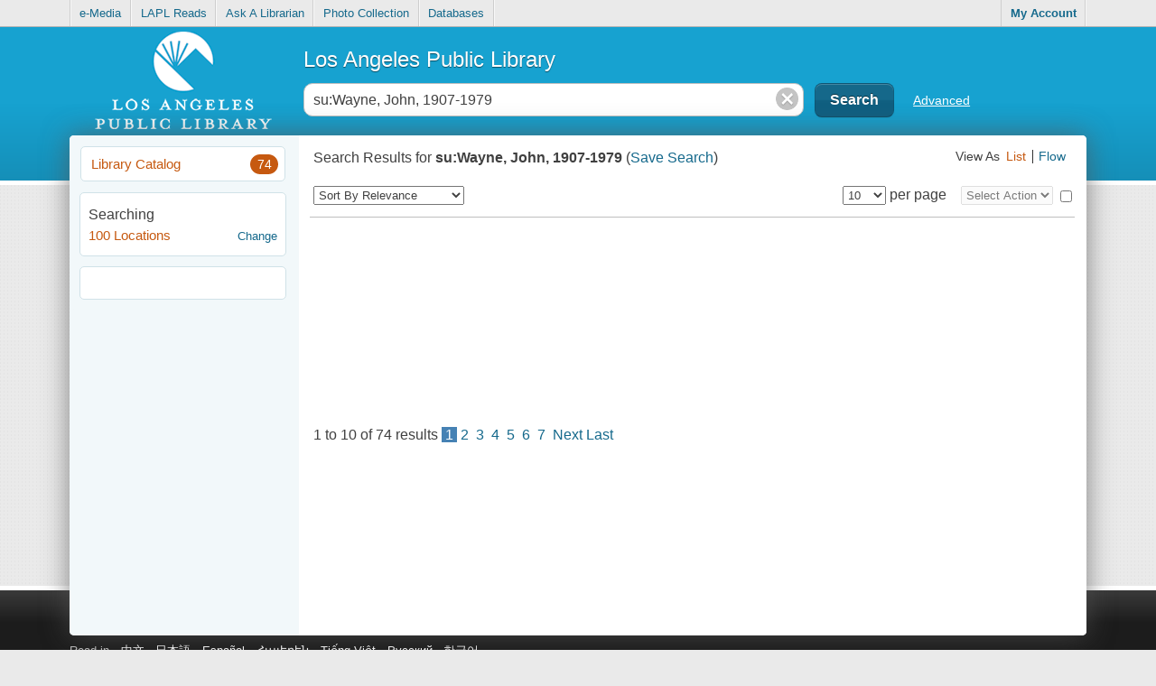

--- FILE ---
content_type: text/html; charset=UTF-8
request_url: https://ls2pac.lapl.org/tmpl/results/listView_Results.html?v=69202
body_size: 2247
content:
<li class="mainResultItem clearfix {resourceUtil.getClassIfSuppressed}" id="result_resource_{@index}">
	<div class="bookjacketContainer clearfix">
		<a href="{resourceUtil.getFullDetailsLink}" class="bookjacketLink {resourceUtil.getDetailsClassForResource} clearfix" data-index="{@index}">
			<div class="imgContainer">
				<div id="{id}_bookJacket" class="bookjacket dropShadow" data-index="{@index}" data-resourceId="{id}"></div>
			</div>
		</a>
		<div id="{id}_results_ratingsControl" class="ratingsControl" {resourceUtil.displayStarRatings}>{resourceUtil.getResultsItemRating}</div>
	</div>
	<div class="resourceContentWrapper">
		<div class="resourceContent">
			<h2>{resourceUtil.getLinkForResourceSearch} {resourceUtil.getPubDate}</h2>
			<h3><a href="javascript:;" class="authorLink" data-index="{@index}">{resourceUtil.getAuthorWithBy}</a></h3>
			<h3 class="subfieldh capitalize" {resourceUtil.hideIfNoSubFieldH}>{resourceUtil.getSubfieldH}</h3>
			<h4 {resourceUtil.hideCallNumber} >{resourceUtil.getCARLCallNumber}</h4>
			<h4 {resourceUtil.hideSeries}>{resourceUtil.getSeries}</h4>
			<a class="availabilityLink {resourceUtil.hideAvailabilityLink}"
			   {resourceUtil.getAvailabilityLink} id="{id}_results_availability"
			   data-index="{@index}">&nbsp;</a>
			<span class="bold not_available" {resourceUtil.showIfSuppressed}>Suppressed</span>
			<ul class="resultActions clearfix" id="{id}_results_footerControls">
				<li><a href="javascript:;" class="addToList lowliteButton {resourceUtil.disableIfSuppressed}" data-index="{@index}" data-resourceId="{id}">{languageUtil.addToList}</a></li>
				<li {resourceUtil.hideIfConnectAdmin}><a href="javascript:;" class="hidden darkButton linkMe {resourceUtil.disableIfSuppressed}" data-index="{@index}" data-title="{shortTitle}" data-resourceId="{id}">{languageUtil.shareThis}</a></li>
				<li><a href="javascript:;" class="greenButton hiliteButton" {resourceUtil.hideIfNotConnectAdmin} data-index="{@index}" data-bid="{hostBibliographicId}">{languageUtil.selectBack}</a></li>
				<li class="collectionAndCall" id="{id}_results_resultItemCallAndColl"></li>
			</ul>
		</div>
	</div>
	<div {resourceUtil.hideIfSuppressed}class="checkboxHolder">
		<input type="checkbox" />
	</div>
</li>
